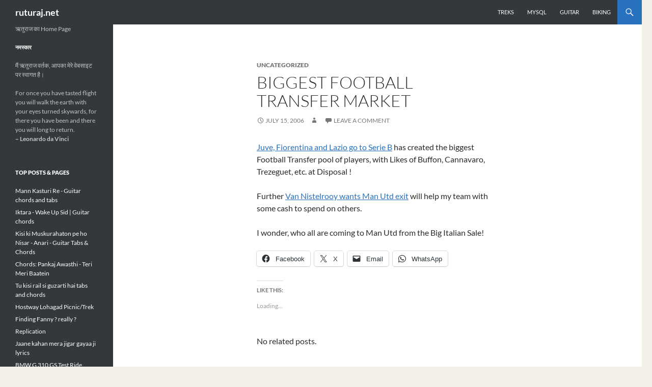

--- FILE ---
content_type: text/html; charset=UTF-8
request_url: https://ruturaj.net/biggest-football-transfer-market/
body_size: 11106
content:
<!DOCTYPE html>
<html lang="en-US">
<head>
	<meta charset="UTF-8">
	<meta name="viewport" content="width=device-width, initial-scale=1.0">
	<link media="all" href="https://ruturaj.net/wp-content/cache/autoptimize/css/autoptimize_98e79632f2d9c9c3d8c60d7419d3c364.css" rel="stylesheet"><title>Biggest Football Transfer Market - ruturaj.net</title>
	<link rel="profile" href="https://gmpg.org/xfn/11">
	<link rel="pingback" href="https://ruturaj.net/xmlrpc.php">
	<meta name='robots' content='index, follow, max-image-preview:large, max-snippet:-1, max-video-preview:-1' />

	<!-- This site is optimized with the Yoast SEO plugin v26.7 - https://yoast.com/wordpress/plugins/seo/ -->
	<link rel="canonical" href="https://ruturaj.net/biggest-football-transfer-market/" />
	<meta property="og:locale" content="en_US" />
	<meta property="og:type" content="article" />
	<meta property="og:title" content="Biggest Football Transfer Market - ruturaj.net" />
	<meta property="og:description" content="Juve, Fiorentina and Lazio go to Serie B has created the biggest Football Transfer pool of players, with Likes of Buffon, Cannavaro, Trezeguet, etc. at Disposal !  Further Van Nistelrooy wants Man Utd exit will help my team with some cash to spend on others.  I wonder, who all are coming to Man Utd from the Big Italian Sale!" />
	<meta property="og:url" content="https://ruturaj.net/biggest-football-transfer-market/" />
	<meta property="og:site_name" content="ruturaj.net" />
	<meta property="article:published_time" content="2006-07-15T09:43:46+00:00" />
	<meta name="twitter:card" content="summary_large_image" />
	<script type="application/ld+json" class="yoast-schema-graph">{"@context":"https://schema.org","@graph":[{"@type":"Article","@id":"https://ruturaj.net/biggest-football-transfer-market/#article","isPartOf":{"@id":"https://ruturaj.net/biggest-football-transfer-market/"},"author":{"name":"","@id":""},"headline":"Biggest Football Transfer Market","datePublished":"2006-07-15T09:43:46+00:00","mainEntityOfPage":{"@id":"https://ruturaj.net/biggest-football-transfer-market/"},"wordCount":62,"commentCount":0,"publisher":{"@id":"https://ruturaj.net/#/schema/person/e28cfaeaa5ab1db9944975b47f1f3bfa"},"inLanguage":"en-US","potentialAction":[{"@type":"CommentAction","name":"Comment","target":["https://ruturaj.net/biggest-football-transfer-market/#respond"]}]},{"@type":"WebPage","@id":"https://ruturaj.net/biggest-football-transfer-market/","url":"https://ruturaj.net/biggest-football-transfer-market/","name":"Biggest Football Transfer Market - ruturaj.net","isPartOf":{"@id":"https://ruturaj.net/#website"},"datePublished":"2006-07-15T09:43:46+00:00","breadcrumb":{"@id":"https://ruturaj.net/biggest-football-transfer-market/#breadcrumb"},"inLanguage":"en-US","potentialAction":[{"@type":"ReadAction","target":["https://ruturaj.net/biggest-football-transfer-market/"]}]},{"@type":"BreadcrumbList","@id":"https://ruturaj.net/biggest-football-transfer-market/#breadcrumb","itemListElement":[{"@type":"ListItem","position":1,"name":"Home","item":"https://ruturaj.net/"},{"@type":"ListItem","position":2,"name":"Biggest Football Transfer Market"}]},{"@type":"WebSite","@id":"https://ruturaj.net/#website","url":"https://ruturaj.net/","name":"ruturaj.net","description":"ऋतुराज का Home Page","publisher":{"@id":"https://ruturaj.net/#/schema/person/e28cfaeaa5ab1db9944975b47f1f3bfa"},"potentialAction":[{"@type":"SearchAction","target":{"@type":"EntryPoint","urlTemplate":"https://ruturaj.net/?s={search_term_string}"},"query-input":{"@type":"PropertyValueSpecification","valueRequired":true,"valueName":"search_term_string"}}],"inLanguage":"en-US"},{"@type":["Person","Organization"],"@id":"https://ruturaj.net/#/schema/person/e28cfaeaa5ab1db9944975b47f1f3bfa","name":"Ruturaj Vartak","image":{"@type":"ImageObject","inLanguage":"en-US","@id":"https://ruturaj.net/#/schema/person/image/","url":"https://ruturaj.net/wp-content/uploads/2012/10/cropped-face.png","contentUrl":"https://ruturaj.net/wp-content/uploads/2012/10/cropped-face.png","width":512,"height":512,"caption":"Ruturaj Vartak"},"logo":{"@id":"https://ruturaj.net/#/schema/person/image/"}}]}</script>
	<!-- / Yoast SEO plugin. -->


<link rel='dns-prefetch' href='//secure.gravatar.com' />
<link rel='dns-prefetch' href='//stats.wp.com' />
<link rel='dns-prefetch' href='//v0.wordpress.com' />
<link rel='dns-prefetch' href='//widgets.wp.com' />
<link rel='dns-prefetch' href='//s0.wp.com' />
<link rel='dns-prefetch' href='//0.gravatar.com' />
<link rel='dns-prefetch' href='//1.gravatar.com' />
<link rel='dns-prefetch' href='//2.gravatar.com' />
<link rel='preconnect' href='//c0.wp.com' />
<link rel="alternate" type="application/rss+xml" title="ruturaj.net &raquo; Feed" href="https://ruturaj.net/feed/" />
<link rel="alternate" type="application/rss+xml" title="ruturaj.net &raquo; Comments Feed" href="https://ruturaj.net/comments/feed/" />
<link rel="alternate" type="application/rss+xml" title="ruturaj.net &raquo; Biggest Football Transfer Market Comments Feed" href="https://ruturaj.net/biggest-football-transfer-market/feed/" />
<link rel="alternate" title="oEmbed (JSON)" type="application/json+oembed" href="https://ruturaj.net/wp-json/oembed/1.0/embed?url=https%3A%2F%2Fruturaj.net%2Fbiggest-football-transfer-market%2F" />
<link rel="alternate" title="oEmbed (XML)" type="text/xml+oembed" href="https://ruturaj.net/wp-json/oembed/1.0/embed?url=https%3A%2F%2Fruturaj.net%2Fbiggest-football-transfer-market%2F&#038;format=xml" />
		
		




<style id='core-block-supports-inline-css'>
.wp-container-core-columns-is-layout-9d6595d7{flex-wrap:nowrap;}
/*# sourceURL=core-block-supports-inline-css */
</style>











<link rel='stylesheet' id='dashicons-css' href='https://ruturaj.net/wp-includes/css/dashicons.min.css?ver=6.9' media='all' />


<script src="https://ruturaj.net/wp-includes/js/jquery/jquery.min.js?ver=3.7.1" id="jquery-core-js"></script>
<script defer src="https://ruturaj.net/wp-includes/js/jquery/jquery-migrate.min.js?ver=3.4.1" id="jquery-migrate-js"></script>
<script src="https://ruturaj.net/wp-content/cache/autoptimize/js/autoptimize_single_9a312b92668d85364611fe3f049ee047.js?ver=20250729" id="twentyfourteen-script-js" defer data-wp-strategy="defer"></script>
<link rel="https://api.w.org/" href="https://ruturaj.net/wp-json/" /><link rel="alternate" title="JSON" type="application/json" href="https://ruturaj.net/wp-json/wp/v2/posts/110" /><link rel="EditURI" type="application/rsd+xml" title="RSD" href="https://ruturaj.net/xmlrpc.php?rsd" />
<meta name="generator" content="WordPress 6.9" />
<link rel='shortlink' href='https://wp.me/p2LeEV-1M' />

		<!-- GA Google Analytics @ https://m0n.co/ga -->
		<script defer src="https://www.googletagmanager.com/gtag/js?id=G-XXNJCB6DB5"></script>
		<script defer src="[data-uri]"></script>

		
				<script defer src="[data-uri]"></script>
				
		
	<link rel="amphtml" href="https://ruturaj.net/biggest-football-transfer-market/?amp"><link rel="icon" href="https://ruturaj.net/wp-content/uploads/2012/10/cropped-face-32x32.png" sizes="32x32" />
<link rel="icon" href="https://ruturaj.net/wp-content/uploads/2012/10/cropped-face-192x192.png" sizes="192x192" />
<link rel="apple-touch-icon" href="https://ruturaj.net/wp-content/uploads/2012/10/cropped-face-180x180.png" />
<meta name="msapplication-TileImage" content="https://ruturaj.net/wp-content/uploads/2012/10/cropped-face-270x270.png" />
		
		

</head>

<body class="wp-singular post-template-default single single-post postid-110 single-format-standard custom-background wp-embed-responsive wp-theme-twentyfourteen group-blog masthead-fixed full-width singular">
<a class="screen-reader-text skip-link" href="#content">
	Skip to content</a>
<div id="page" class="hfeed site">
		
	<header id="masthead" class="site-header">
		<div class="header-main">
							<h1 class="site-title"><a href="https://ruturaj.net/" rel="home" >ruturaj.net</a></h1>
			
			<div class="search-toggle">
				<a href="#search-container" class="screen-reader-text" aria-expanded="false" aria-controls="search-container">
					Search				</a>
			</div>

			<nav id="primary-navigation" class="site-navigation primary-navigation">
				<button class="menu-toggle">Primary Menu</button>
				<div class="menu-primary-menu-container"><ul id="primary-menu" class="nav-menu"><li id="menu-item-482" class="menu-item menu-item-type-taxonomy menu-item-object-category menu-item-482"><a href="https://ruturaj.net/category/trek/">Treks</a></li>
<li id="menu-item-483" class="menu-item menu-item-type-taxonomy menu-item-object-category menu-item-483"><a href="https://ruturaj.net/category/mysql/">MySQL</a></li>
<li id="menu-item-484" class="menu-item menu-item-type-taxonomy menu-item-object-category menu-item-484"><a href="https://ruturaj.net/category/guitar-2/">Guitar</a></li>
<li id="menu-item-485" class="menu-item menu-item-type-taxonomy menu-item-object-category menu-item-485"><a href="https://ruturaj.net/category/biking-2/">Biking</a></li>
</ul></div>			</nav>
		</div>

		<div id="search-container" class="search-box-wrapper hide">
			<div class="search-box">
				<form role="search" method="get" class="search-form" action="https://ruturaj.net/">
				<label>
					<span class="screen-reader-text">Search for:</span>
					<input type="search" class="search-field" placeholder="Search &hellip;" value="" name="s" />
				</label>
				<input type="submit" class="search-submit" value="Search" />
			</form>			</div>
		</div>
	</header><!-- #masthead -->

	<div id="main" class="site-main">

	<div id="primary" class="content-area">
		<div id="content" class="site-content" role="main">
			
<article id="post-110" class="post-110 post type-post status-publish format-standard hentry">
	
	<header class="entry-header">
				<div class="entry-meta">
			<span class="cat-links">Uncategorized</span>
		</div>
			<h1 class="entry-title">Biggest Football Transfer Market</h1>
		<div class="entry-meta">
			<span class="entry-date"><a href="https://ruturaj.net/biggest-football-transfer-market/" rel="bookmark"><time class="entry-date" datetime="2006-07-15T09:43:46+05:30">July 15, 2006</time></a></span> <span class="byline"><span class="author vcard"><a class="url fn n" href="https://ruturaj.net/author/" rel="author"></a></span></span>			<span class="comments-link"><a href="https://ruturaj.net/biggest-football-transfer-market/#respond">Leave a comment</a></span>
						</div><!-- .entry-meta -->
	</header><!-- .entry-header -->

		<div class="entry-content">
		<p><a href="http://news.bbc.co.uk/sport1/hi/football/europe/5164194.stm" >Juve, Fiorentina and Lazio go to Serie B</a> has created the biggest Football Transfer pool of players, with Likes of Buffon, Cannavaro, Trezeguet, etc. at Disposal !</p>
<p>Further <a href="http://news.bbc.co.uk/sport1/hi/football/teams/m/man_utd/5180156.stm" >Van Nistelrooy wants Man Utd exit</a> will help my team with some cash to spend on others.</p>
<p>I wonder, who all are coming to Man Utd from the Big Italian Sale!<br />
<!--break--></p>
<div class="sharedaddy sd-sharing-enabled"><div class="robots-nocontent sd-block sd-social sd-social-icon-text sd-sharing"><div class="sd-content"><ul><li class="share-facebook"><a rel="nofollow noopener noreferrer"
				data-shared="sharing-facebook-110"
				class="share-facebook sd-button share-icon"
				href="https://ruturaj.net/biggest-football-transfer-market/?share=facebook"
				target="_blank"
				aria-labelledby="sharing-facebook-110"
				>
				<span id="sharing-facebook-110" hidden>Click to share on Facebook (Opens in new window)</span>
				<span>Facebook</span>
			</a></li><li class="share-twitter"><a rel="nofollow noopener noreferrer"
				data-shared="sharing-twitter-110"
				class="share-twitter sd-button share-icon"
				href="https://ruturaj.net/biggest-football-transfer-market/?share=twitter"
				target="_blank"
				aria-labelledby="sharing-twitter-110"
				>
				<span id="sharing-twitter-110" hidden>Click to share on X (Opens in new window)</span>
				<span>X</span>
			</a></li><li class="share-email"><a rel="nofollow noopener noreferrer"
				data-shared="sharing-email-110"
				class="share-email sd-button share-icon"
				href="mailto:?subject=%5BShared%20Post%5D%20Biggest%20Football%20Transfer%20Market&#038;body=https%3A%2F%2Fruturaj.net%2Fbiggest-football-transfer-market%2F&#038;share=email"
				target="_blank"
				aria-labelledby="sharing-email-110"
				data-email-share-error-title="Do you have email set up?" data-email-share-error-text="If you&#039;re having problems sharing via email, you might not have email set up for your browser. You may need to create a new email yourself." data-email-share-nonce="14c328ee02" data-email-share-track-url="https://ruturaj.net/biggest-football-transfer-market/?share=email">
				<span id="sharing-email-110" hidden>Click to email a link to a friend (Opens in new window)</span>
				<span>Email</span>
			</a></li><li class="share-jetpack-whatsapp"><a rel="nofollow noopener noreferrer"
				data-shared="sharing-whatsapp-110"
				class="share-jetpack-whatsapp sd-button share-icon"
				href="https://ruturaj.net/biggest-football-transfer-market/?share=jetpack-whatsapp"
				target="_blank"
				aria-labelledby="sharing-whatsapp-110"
				>
				<span id="sharing-whatsapp-110" hidden>Click to share on WhatsApp (Opens in new window)</span>
				<span>WhatsApp</span>
			</a></li><li class="share-end"></li></ul></div></div></div><div class='sharedaddy sd-block sd-like jetpack-likes-widget-wrapper jetpack-likes-widget-unloaded' id='like-post-wrapper-40810441-110-69759264a2581' data-src='https://widgets.wp.com/likes/?ver=15.4#blog_id=40810441&amp;post_id=110&amp;origin=ruturaj.net&amp;obj_id=40810441-110-69759264a2581' data-name='like-post-frame-40810441-110-69759264a2581' data-title='Like or Reblog'><h3 class="sd-title">Like this:</h3><div class='likes-widget-placeholder post-likes-widget-placeholder' style='height: 55px;'><span class='button'><span>Like</span></span> <span class="loading">Loading...</span></div><span class='sd-text-color'></span><a class='sd-link-color'></a></div><div class='yarpp yarpp-related yarpp-related-website yarpp-related-none yarpp-template-list'>
<p>No related posts.</p>
</div>
	</div><!-- .entry-content -->
	
	</article><!-- #post-110 -->
		<nav class="navigation post-navigation">
		<h1 class="screen-reader-text">
			Post navigation		</h1>
		<div class="nav-links">
			<a href="https://ruturaj.net/man-utd-get-a-new-website/" rel="prev"><span class="meta-nav">Previous Post</span>Man Utd Get a new Website</a><a href="https://ruturaj.net/javascript/" rel="next"><span class="meta-nav">Next Post</span>JavaScript</a>			</div><!-- .nav-links -->
		</nav><!-- .navigation -->
		
<div id="comments" class="comments-area">

	
		<div id="respond" class="comment-respond">
		<h3 id="reply-title" class="comment-reply-title">Leave a Reply <small><a rel="nofollow" id="cancel-comment-reply-link" href="/biggest-football-transfer-market/#respond" style="display:none;">Cancel reply</a></small></h3><form action="https://ruturaj.net/wp-comments-post.php" method="post" id="commentform" class="comment-form"><p class="comment-notes"><span id="email-notes">Your email address will not be published.</span> <span class="required-field-message">Required fields are marked <span class="required">*</span></span></p><p class="comment-form-comment"><label for="comment">Comment <span class="required">*</span></label> <textarea id="comment" name="comment" cols="45" rows="8" maxlength="65525" required></textarea></p><p class="comment-form-author"><label for="author">Name <span class="required">*</span></label> <input id="author" name="author" type="text" value="" size="30" maxlength="245" autocomplete="name" required /></p>
<p class="comment-form-email"><label for="email">Email <span class="required">*</span></label> <input id="email" name="email" type="email" value="" size="30" maxlength="100" aria-describedby="email-notes" autocomplete="email" required /></p>
<p class="comment-form-url"><label for="url">Website</label> <input id="url" name="url" type="url" value="" size="30" maxlength="200" autocomplete="url" /></p>
<p class="comment-subscription-form"><input type="checkbox" name="subscribe_comments" id="subscribe_comments" value="subscribe" style="width: auto; -moz-appearance: checkbox; -webkit-appearance: checkbox;" /> <label class="subscribe-label" id="subscribe-label" for="subscribe_comments">Notify me of follow-up comments by email.</label></p><p class="comment-subscription-form"><input type="checkbox" name="subscribe_blog" id="subscribe_blog" value="subscribe" style="width: auto; -moz-appearance: checkbox; -webkit-appearance: checkbox;" /> <label class="subscribe-label" id="subscribe-blog-label" for="subscribe_blog">Notify me of new posts by email.</label></p><p class="form-submit"><input name="submit" type="submit" id="submit" class="submit" value="Post Comment" /> <input type='hidden' name='comment_post_ID' value='110' id='comment_post_ID' />
<input type='hidden' name='comment_parent' id='comment_parent' value='0' />
</p><p style="display: none;"><input type="hidden" id="akismet_comment_nonce" name="akismet_comment_nonce" value="b3a0cf2131" /></p><p style="display: none !important;" class="akismet-fields-container" data-prefix="ak_"><label>&#916;<textarea name="ak_hp_textarea" cols="45" rows="8" maxlength="100"></textarea></label><input type="hidden" id="ak_js_1" name="ak_js" value="203"/><script defer src="[data-uri]"></script></p></form>	</div><!-- #respond -->
	<p class="akismet_comment_form_privacy_notice">This site uses Akismet to reduce spam. <a href="https://akismet.com/privacy/" target="_blank" rel="nofollow noopener">Learn how your comment data is processed.</a></p>
</div><!-- #comments -->
		</div><!-- #content -->
	</div><!-- #primary -->

<div id="secondary">
		<h2 class="site-description">ऋतुराज का Home Page</h2>
	
	
		<div id="primary-sidebar" class="primary-sidebar widget-area" role="complementary">
		<aside id="text-4" class="widget widget_text"><h1 class="widget-title">नमस्कार</h1>			<div class="textwidget"><div class="textwidget">
<p>मैं ऋतुराज वर्तक, आपका मेरे वेबसाइट पर स्वागत है।</p>
<p>For once you have tasted flight you will walk the earth with your eyes turned skywards, for there you have been and there you will long to return.<br />
<strong>&#8211; Leonardo da Vinci</strong></p>
</div>
</div>
		</aside><aside id="top-posts-3" class="widget widget_top-posts"><h1 class="widget-title">Top Posts &amp; Pages</h1><ul><li><a href="https://ruturaj.net/mann-kasturi-re-guitar-chords-and-tabs/" class="bump-view" data-bump-view="tp">Mann Kasturi Re - Guitar chords and tabs</a></li><li><a href="https://ruturaj.net/iktara-wake-up-sid-guitar-chords/" class="bump-view" data-bump-view="tp">Iktara - Wake Up Sid | Guitar chords</a></li><li><a href="https://ruturaj.net/kisi-ki-muskurahaton-pe-ho-nisar-anari-guitar-tabs-chords/" class="bump-view" data-bump-view="tp">Kisi ki Muskurahaton pe ho Nisar - Anari - Guitar Tabs &amp; Chords</a></li><li><a href="https://ruturaj.net/chords-pankaj-awasthi-teri-meri-baatein/" class="bump-view" data-bump-view="tp">Chords: Pankaj Awasthi - Teri Meri Baatein</a></li><li><a href="https://ruturaj.net/tu-kisi-rail-si-guzarti-hai-tabs-and-chords/" class="bump-view" data-bump-view="tp">Tu kisi rail si guzarti hai tabs and chords</a></li><li><a href="https://ruturaj.net/hostway-lohagad-picnictrek/" class="bump-view" data-bump-view="tp">Hostway Lohagad Picnic/Trek</a></li><li><a href="https://ruturaj.net/finding-fanny-really/" class="bump-view" data-bump-view="tp">Finding Fanny ? really ?</a></li><li><a href="https://ruturaj.net/replication/" class="bump-view" data-bump-view="tp">Replication</a></li><li><a href="https://ruturaj.net/jaane-kahan-mera-jigar-gayaa-ji-lyrics/" class="bump-view" data-bump-view="tp">Jaane kahan mera jigar gayaa ji lyrics</a></li><li><a href="https://ruturaj.net/bmw-g-310-gs-test-ride/" class="bump-view" data-bump-view="tp">BMW G 310 GS Test Ride</a></li></ul></aside><aside id="block-5" class="widget widget_block">
<div class="wp-block-columns is-layout-flex wp-container-core-columns-is-layout-9d6595d7 wp-block-columns-is-layout-flex">
<div class="wp-block-column is-layout-flow wp-block-column-is-layout-flow" style="flex-basis:100%"></div>
</div>
</aside>	</div><!-- #primary-sidebar -->
	</div><!-- #secondary -->

		</div><!-- #main -->

		<footer id="colophon" class="site-footer">

			
			<div class="site-info">
												<a href="https://wordpress.org/" class="imprint">
					Proudly powered by WordPress				</a>
			</div><!-- .site-info -->
		</footer><!-- #colophon -->
	</div><!-- #page -->

					<script defer src="[data-uri]"></script>
			<script type="speculationrules">
{"prefetch":[{"source":"document","where":{"and":[{"href_matches":"/*"},{"not":{"href_matches":["/wp-*.php","/wp-admin/*","/wp-content/uploads/*","/wp-content/*","/wp-content/plugins/*","/wp-content/themes/twentyfourteen/*","/*\\?(.+)"]}},{"not":{"selector_matches":"a[rel~=\"nofollow\"]"}},{"not":{"selector_matches":".no-prefetch, .no-prefetch a"}}]},"eagerness":"conservative"}]}
</script>

	<script defer src="[data-uri]"></script>
				<script defer src="https://ruturaj.net/wp-includes/js/comment-reply.min.js?ver=6.9" id="comment-reply-js" data-wp-strategy="async" fetchpriority="low"></script>
<script defer id="smush-lazy-load-js-before" src="[data-uri]"></script>
<script defer src="https://ruturaj.net/wp-content/plugins/wp-smushit/app/assets/js/smush-lazy-load.min.js?ver=3.23.1" id="smush-lazy-load-js"></script>
<script id="jetpack-stats-js-before">
_stq = window._stq || [];
_stq.push([ "view", {"v":"ext","blog":"40810441","post":"110","tz":"5.5","srv":"ruturaj.net","j":"1:15.4"} ]);
_stq.push([ "clickTrackerInit", "40810441", "110" ]);
//# sourceURL=jetpack-stats-js-before
</script>
<script src="https://stats.wp.com/e-202604.js" id="jetpack-stats-js" defer data-wp-strategy="defer"></script>
<script defer src="https://ruturaj.net/wp-content/plugins/jetpack/_inc/build/likes/queuehandler.min.js?ver=15.4" id="jetpack_likes_queuehandler-js"></script>
<script defer src="https://ruturaj.net/wp-content/cache/autoptimize/js/autoptimize_single_91954b488a9bfcade528d6ff5c7ce83f.js?ver=1765535007" id="akismet-frontend-js"></script>
<script defer id="sharing-js-js-extra" src="[data-uri]"></script>
<script defer src="https://ruturaj.net/wp-content/plugins/jetpack/_inc/build/sharedaddy/sharing.min.js?ver=15.4" id="sharing-js-js"></script>
<script defer id="sharing-js-js-after" src="[data-uri]"></script>
<script id="wp-emoji-settings" type="application/json">
{"baseUrl":"https://s.w.org/images/core/emoji/17.0.2/72x72/","ext":".png","svgUrl":"https://s.w.org/images/core/emoji/17.0.2/svg/","svgExt":".svg","source":{"concatemoji":"https://ruturaj.net/wp-includes/js/wp-emoji-release.min.js?ver=6.9"}}
</script>
<script type="module">
/*! This file is auto-generated */
const a=JSON.parse(document.getElementById("wp-emoji-settings").textContent),o=(window._wpemojiSettings=a,"wpEmojiSettingsSupports"),s=["flag","emoji"];function i(e){try{var t={supportTests:e,timestamp:(new Date).valueOf()};sessionStorage.setItem(o,JSON.stringify(t))}catch(e){}}function c(e,t,n){e.clearRect(0,0,e.canvas.width,e.canvas.height),e.fillText(t,0,0);t=new Uint32Array(e.getImageData(0,0,e.canvas.width,e.canvas.height).data);e.clearRect(0,0,e.canvas.width,e.canvas.height),e.fillText(n,0,0);const a=new Uint32Array(e.getImageData(0,0,e.canvas.width,e.canvas.height).data);return t.every((e,t)=>e===a[t])}function p(e,t){e.clearRect(0,0,e.canvas.width,e.canvas.height),e.fillText(t,0,0);var n=e.getImageData(16,16,1,1);for(let e=0;e<n.data.length;e++)if(0!==n.data[e])return!1;return!0}function u(e,t,n,a){switch(t){case"flag":return n(e,"\ud83c\udff3\ufe0f\u200d\u26a7\ufe0f","\ud83c\udff3\ufe0f\u200b\u26a7\ufe0f")?!1:!n(e,"\ud83c\udde8\ud83c\uddf6","\ud83c\udde8\u200b\ud83c\uddf6")&&!n(e,"\ud83c\udff4\udb40\udc67\udb40\udc62\udb40\udc65\udb40\udc6e\udb40\udc67\udb40\udc7f","\ud83c\udff4\u200b\udb40\udc67\u200b\udb40\udc62\u200b\udb40\udc65\u200b\udb40\udc6e\u200b\udb40\udc67\u200b\udb40\udc7f");case"emoji":return!a(e,"\ud83e\u1fac8")}return!1}function f(e,t,n,a){let r;const o=(r="undefined"!=typeof WorkerGlobalScope&&self instanceof WorkerGlobalScope?new OffscreenCanvas(300,150):document.createElement("canvas")).getContext("2d",{willReadFrequently:!0}),s=(o.textBaseline="top",o.font="600 32px Arial",{});return e.forEach(e=>{s[e]=t(o,e,n,a)}),s}function r(e){var t=document.createElement("script");t.src=e,t.defer=!0,document.head.appendChild(t)}a.supports={everything:!0,everythingExceptFlag:!0},new Promise(t=>{let n=function(){try{var e=JSON.parse(sessionStorage.getItem(o));if("object"==typeof e&&"number"==typeof e.timestamp&&(new Date).valueOf()<e.timestamp+604800&&"object"==typeof e.supportTests)return e.supportTests}catch(e){}return null}();if(!n){if("undefined"!=typeof Worker&&"undefined"!=typeof OffscreenCanvas&&"undefined"!=typeof URL&&URL.createObjectURL&&"undefined"!=typeof Blob)try{var e="postMessage("+f.toString()+"("+[JSON.stringify(s),u.toString(),c.toString(),p.toString()].join(",")+"));",a=new Blob([e],{type:"text/javascript"});const r=new Worker(URL.createObjectURL(a),{name:"wpTestEmojiSupports"});return void(r.onmessage=e=>{i(n=e.data),r.terminate(),t(n)})}catch(e){}i(n=f(s,u,c,p))}t(n)}).then(e=>{for(const n in e)a.supports[n]=e[n],a.supports.everything=a.supports.everything&&a.supports[n],"flag"!==n&&(a.supports.everythingExceptFlag=a.supports.everythingExceptFlag&&a.supports[n]);var t;a.supports.everythingExceptFlag=a.supports.everythingExceptFlag&&!a.supports.flag,a.supports.everything||((t=a.source||{}).concatemoji?r(t.concatemoji):t.wpemoji&&t.twemoji&&(r(t.twemoji),r(t.wpemoji)))});
//# sourceURL=https://ruturaj.net/wp-includes/js/wp-emoji-loader.min.js
</script>
	<iframe data-src='https://widgets.wp.com/likes/master.html?ver=20260125#ver=20260125' scrolling='no' id='likes-master' name='likes-master' style='display:none;' src='[data-uri]' class='lazyload' data-load-mode='1'></iframe>
	<div id='likes-other-gravatars' role="dialog" aria-hidden="true" tabindex="-1"><div class="likes-text"><span>%d</span></div><ul class="wpl-avatars sd-like-gravatars"></ul></div>
	</body>
</html>
